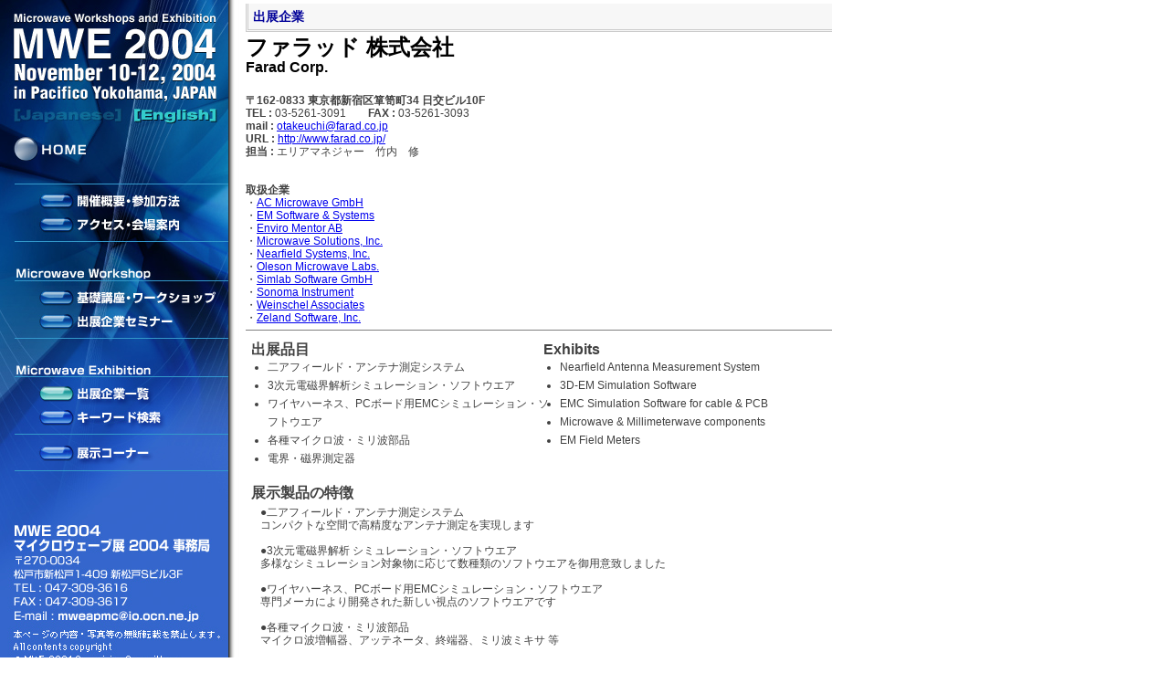

--- FILE ---
content_type: text/html
request_url: https://www.apmc-mwe.org/mwe2004/kigyou/A08000.htm
body_size: 3086
content:
<!DOCTYPE HTML PUBLIC "-//W3C//DTD HTML 4.01 Transitional//EN">
<html><!-- InstanceBegin template="/Templates/menu0821_ja_kigyo.dwt" codeOutsideHTMLIsLocked="false" -->
<head>
<meta http-equiv="Content-Type" content="text/html; charset=utf-8">
<meta name="keywords" content="MWE mwe APMC 2004 MWE2004">
<link href="../basic.css" rel="stylesheet" type="text/css">
<!-- InstanceBeginEditable name="doctitle" -->
<title>ファラッド 株式会社</title>
<!-- InstanceEndEditable --><!-- InstanceBeginEditable name="head" -->
<link href="basic.css" rel="stylesheet" type="text/css">
<!-- InstanceEndEditable -->
<script language="JavaScript" type="text/JavaScript">
<!--
function MM_preloadImages() { //v3.0
  var d=document; if(d.images){ if(!d.MM_p) d.MM_p=new Array();
    var i,j=d.MM_p.length,a=MM_preloadImages.arguments; for(i=0; i<a.length; i++)
    if (a[i].indexOf("#")!=0){ d.MM_p[j]=new Image; d.MM_p[j++].src=a[i];}}
}

function MM_swapImgRestore() { //v3.0
  var i,x,a=document.MM_sr; for(i=0;a&&i<a.length&&(x=a[i])&&x.oSrc;i++) x.src=x.oSrc;
}

function MM_findObj(n, d) { //v4.01
  var p,i,x;  if(!d) d=document; if((p=n.indexOf("?"))>0&&parent.frames.length) {
    d=parent.frames[n.substring(p+1)].document; n=n.substring(0,p);}
  if(!(x=d[n])&&d.all) x=d.all[n]; for (i=0;!x&&i<d.forms.length;i++) x=d.forms[i][n];
  for(i=0;!x&&d.layers&&i<d.layers.length;i++) x=MM_findObj(n,d.layers[i].document);
  if(!x && d.getElementById) x=d.getElementById(n); return x;
}

function MM_swapImage() { //v3.0
  var i,j=0,x,a=MM_swapImage.arguments; document.MM_sr=new Array; for(i=0;i<(a.length-2);i+=3)
   if ((x=MM_findObj(a[i]))!=null){document.MM_sr[j++]=x; if(!x.oSrc) x.oSrc=x.src; x.src=a[i+2];}
}
//-->
</script>
</head>

<body background="../images/menu_ja_0825_back.jpg" leftmargin="0" topmargin="0" marginwidth="0" marginheight="0" onLoad="MM_preloadImages('../images/menu_ja_0825_10-over.jpg','../images/menu_ja_0825_14-over.jpg','../images/menu_ja_0825_18-over.jpg','../images/menu_ja_0825_22-over.jpg','../images/menu_ja_0825_26-over.jpg','../images/menu_ja_0825_34-over.jpg','../images/menu_ja_0825_38-over.jpg')">
<table width="930" border="0" cellpadding="0" cellspacing="0">
  <tr>
    <td width="250" valign="top"><table border="0" cellspacing="0" cellpadding="0">
      <tr>
        <td><img src="../images/menu_ja_0825_01.jpg" width="250" height="117"></td>
      </tr>
      <tr>
        <td><img src="../images/menu_ja_0825_03.jpg" width="14" height="19"><img src="../images/menu_ja_0825_04.jpg" width="122" height="19"><img src="../images/menu_ja_0825_05.jpg" width="9" height="19"><a href="../index_en.html"><img src="../images/menu_ja_0825_06.jpg" width="94" height="19" border="0"></a><img src="../images/menu_ja_0825_07.jpg" width="11" height="19"></td>
      </tr>
      <tr>
        <td><img src="../images/menu_ja_0825_08.jpg" width="250" height="13"></td>
      </tr>
      <tr>
        <td><img src="../images/menu_ja_0825_09.jpg" width="14" height="28"><a href="../index_ja.html"><img src="../images/menu_ja_0825_10.jpg" name="Image1" width="83" height="28" border="0" id="Image1" onMouseOver="MM_swapImage('Image1','','../images/menu_ja_0825_10-over.jpg',1)" onMouseOut="MM_swapImgRestore()"></a><img src="../images/menu_ja_0825_11.jpg" width="153" height="28"></td>
      </tr>
      <tr>
        <td><img src="../images/menu_ja_0825_12.jpg" width="250" height="34"></td>
      </tr>
      <tr>
        <td><img src="../images/menu_ja_0825_13.jpg" width="42" height="17"><a href="../ja_gaiyou.html"><img src="../images/menu_ja_0825_14.jpg" name="Image2" width="157" height="17" border="0" id="Image2" onMouseOver="MM_swapImage('Image2','','../images/menu_ja_0825_14-over.jpg',1)" onMouseOut="MM_swapImgRestore()"></a><img src="../images/menu_ja_0825_15.jpg" width="51" height="17"></td>
      </tr>
      <tr>
        <td><img src="../images/menu_ja_0825_16.jpg" width="250" height="10"></td>
      </tr>
      <tr>
        <td><img src="../images/menu_ja_0825_17.jpg" width="42" height="16"><a href="../ja_access.htm"><img src="../images/menu_ja_0825_18.jpg" name="Image3" width="156" height="16" border="0" id="Image3" onMouseOver="MM_swapImage('Image3','','../images/menu_ja_0825_18-over.jpg',1)" onMouseOut="MM_swapImgRestore()"></a><img src="../images/menu_ja_0825_19.jpg" width="52" height="16"></td>
      </tr>
      <tr>
        <td><img src="../images/menu_ja_0825_20.jpg" width="250" height="64"></td>
      </tr>
      <tr>
        <td><img src="../images/menu_ja_0825_21.jpg" width="42" height="17"><a href="../ja_program.htm"><img src="../images/menu_ja_0825_22.jpg" name="Image4" width="197" height="17" border="0" id="Image4" onMouseOver="MM_swapImage('Image4','','../images/menu_ja_0825_22-over.jpg',1)" onMouseOut="MM_swapImgRestore()"></a><img src="../images/menu_ja_0825_23.jpg" width="11" height="17"></td>
      </tr>
      <tr>
        <td><img src="../images/menu_ja_0825_24.jpg" width="250" height="9"></td>
      </tr>
      <tr>
        <td><img src="../images/menu_ja_0825_25.jpg" width="42" height="17"><a href="../ja_p_semi.htm"><img src="../images/menu_ja_0825_26.jpg" name="Image5" width="149" height="17" border="0" id="Image5" onMouseOver="MM_swapImage('Image5','','../images/menu_ja_0825_26-over.jpg',1)" onMouseOut="MM_swapImgRestore()"></a><img src="../images/menu_ja_0825_27.jpg" width="59" height="17"></td>
      </tr>
      <tr>
        <td><img src="../images/menu_ja_0825_28.jpg" width="250" height="62"></td>
      </tr>
      <tr>
        <td><img src="../images/menu_ja_0825_29.jpg" width="42" height="17"><a href="../ja_kigyou.html"><img src="../images/menu_ja_0825_30-over.jpg" name="Image6" width="123" height="17" border="0" id="Image6"></a><img src="../images/menu_ja_0825_31.jpg" width="85" height="17"></td>
      </tr>
      <tr>
        <td><img src="../images/menu_ja_0825_32.jpg" width="250" height="9"></td>
      </tr>
      <tr>
        <td><img src="../images/menu_ja_0825_33.jpg" width="42" height="17"><a href="../ja_keyword.htm"><img src="../images/menu_ja_0825_34.jpg" name="Image7" width="135" height="17" border="0" id="Image7" onMouseOver="MM_swapImage('Image7','','../images/menu_ja_0825_34-over.jpg',1)" onMouseOut="MM_swapImgRestore()"></a><img src="../images/menu_ja_0825_35.jpg" width="73" height="17"></td>
      </tr>
      <tr>
        <td><img src="../images/menu_ja_0825_36.jpg" width="250" height="22"></td>
      </tr>
      <tr>
        <td><img src="../images/menu_ja_0825_37.jpg" width="42" height="17"><a href="../ja_tenji.htm"><img src="../images/menu_ja_0825_38.jpg" name="Image8" width="123" height="17" border="0" id="Image8" onMouseOver="MM_swapImage('Image8','','../images/menu_ja_0825_38-over.jpg',1)" onMouseOut="MM_swapImgRestore()"></a><img src="../images/menu_ja_0825_39.jpg" width="85" height="17"></td>
      </tr>
      <tr>
        <td><img src="../images/menu_ja_0825_40.jpg" width="250" height="69"></td>
      </tr>
      <tr>
        <td><img src="../images/menu_ja_0825_41.jpg" width="250" height="170" border="0" usemap="#Map"></td>
      </tr>
    </table>
      <map name="Map">
        <area shape="rect" coords="61,92,220,108" href="mailto:mweapmc@io.ocn.ne.jp">
      </map></td>
    <td width="680" align="center" valign="top"><!-- InstanceBeginEditable name="MAIN" -->
<table width="650" border="0" cellpadding="0" cellspacing="4">
  <tr> 
    <td align="center"><table width="100%" border="0" cellpadding="5" cellspacing="0" class="LineBox1">
      <tr>
        <td class="lbold">出展企業</td>
      </tr>
    </table>
    </td>
  </tr>
  <tr> 
    <td> <span class="cname">ファラッド 株式会社</span><br>
      <span class="cnameE">Farad Corp.</span> <br><br>
      <p><span class="add">〒162-0833 東京都新宿区箪笥町34 日交ビル10F</span><br>
        <b>TEL :</b> 03-5261-3091　　<b>FAX :</b>  03-5261-3093<br>
        <b>mail :</b> <a href="mailto:otakeuchi@farad.co.jp"> otakeuchi@farad.co.jp</a><br>
        <b>URL :</b> <a href="http://www.farad.co.jp/" target="_blank">http://www.farad.co.jp/</a><br>
        <b>担当 :</b> エリアマネジャー　竹内　修<p><br>
              <br>
              <b>取扱企業</b> <br>
・<a href="B08001.htm">AC Microwave GmbH</a><br>
・<a href="B08002.htm">EM Software &amp; Systems</a><br>
・<a href="B08003.htm">Enviro Mentor AB</a><br>
・<a href="B08004.htm">Microwave Solutions, Inc.</a><br>
・<a href="B08005.htm">Nearfield Systems, Inc.</a><br>
・<a href="B08006.htm">Oleson Microwave Labs.</a><br>
・<a href="B08007.htm">Simlab Software GmbH</a><br>
・<a href="B08008.htm">Sonoma Instrument</a><br>
・<a href="B08009.htm">Weinschel Associates</a><br>
・<a href="B08010.htm">Zeland Software, Inc.</a></p>
      <hr size="1" noshade>
      <table width="100%" border="0" cellpadding="3" cellspacing="3">
        <tr> 
          <td width="50%" valign="top"> <span class="title">出展品目 </span> 
          <ul>
<li>二アフィールド・アンテナ測定システム</li>
<li>3次元電磁界解析シミュレーション・ソフトウエア</li>
<li>ワイヤハーネス、PCボード用EMCシミュレーション・ソフトウエア</li>
<li>各種マイクロ波・ミリ波部品</li>
<li>電界・磁界測定器</li>
          </ul>
          </td>
          <td width="50%" valign="top"> <span class="title">Exhibits </span> 
          <ul>
<li>Nearfield Antenna Measurement System</li>
<li>3D-EM Simulation Software</li>
<li>EMC Simulation Software for cable &amp; PCB</li>
<li>Microwave &amp; Millimeterwave components</li>
<li>EM Field Meters</li>
          </ul>
          </td>
        </tr>
        <tr> 
          <td colspan="2"> <span class="title">展示製品の特徴</span> 
            <blockquote>
●二アフィールド・アンテナ測定システム<br>
コンパクトな空間で高精度なアンテナ測定を実現します<br>
<br>
●3次元電磁界解析 シミュレーション・ソフトウエア<br>
多様なシミュレーション対象物に応じて数種類のソフトウエアを御用意致しました<br>
<br>
●ワイヤハーネス、PCボード用EMCシミュレーション・ソフトウエア<br>
専門メーカにより開発された新しい視点のソフトウエアです<br>
<br>
●各種マイクロ波・ミリ波部品<br>
マイクロ波増幅器、アッテネータ、終端器、ミリ波ミキサ 等<br>
<br>
●電界・磁界測定器<br>
kHz帯の電界・磁界測定器です
</blockquote></td>
        </tr>
      </table>
    </td>
  </tr>
</table>
<table width="650" border="0">
  <tr> 
    <td> 
      <hr size="2" noshade>
      <div align="right"><a href="javascript: history.back()" class="noDecorate">【<b>↑</b>】</a> 
      </div>
    </td>
  </tr>
</table>
<!-- InstanceEndEditable --></td>
  </tr>
</table>
</body>
<!-- InstanceEnd --></html>


--- FILE ---
content_type: text/css
request_url: https://www.apmc-mwe.org/mwe2004/basic.css
body_size: 598
content:
body {
	font-family: "ＭＳ Ｐゴシック", "Osaka", "Arial", "Helvetica", "Sans-serif";
	font-size: 12px;
	line-height: 20px;
	color: #414141;
}
td {
	font-family: "ＭＳ Ｐゴシック", "Osaka", "Arial", "Helvetica", "Sans-serif";
	font-size: 12px;
	line-height: 20px;
	color: #414141;

}
.mbold {
	font-family: "ＭＳ Ｐゴシック", "Osaka", "Arial", "Helvetica", "Sans-serif";
	font-size: 12px;
	line-height: 20px;
	font-weight: bold;
}
.lbold {
	font-family: "ＭＳ Ｐゴシック", "Osaka", "Arial", "Helvetica", "Sans-serif";
	font-size: 18px;
	line-height: 20px;
	font-weight: bold;
}
.span5x600 {
	margin: 5px;
	height: auto;
	width: 600px;
	border-right-width: 3px;
	border-bottom-width: 3px;
	border-top-style: none;
	border-right-style: ridge;
	border-bottom-style: ridge;
	border-left-style: none;
	border-right-color: #0033FF;
	border-bottom-color: #0099CC;

}
.indentLevel1 {
	height: 100%;
	width: auto;
	padding-left: 10px;



}
.indentLevel2 {
	height: 100%;
	width: auto;
	padding-left: 20px;

}
.small {
	font-size: 9px;
	font-weight: normal;
}

TABLE.PRG td {
	font-family: "ＭＳ Ｐゴシック", "Osaka", "Arial", "Helvetica", "Sans-serif";
	font-size: 10px;
	line-height: 14px;
	color: #414141;
}
TABLE.PRG td.bg1a {
	background-color: #CC0033;
	font-weight: bold;
	color: #FFFFFF;
}
TABLE.PRG td.bg1b {
	background-color: #FFFFE1;
	font-size: 9px;

}
TABLE.PRG td.bg2a {
	background-color: #000066;
	font-weight: bold;
	color: #FFFFFF;
}
TABLE.PRG td.bg2b {
	background-color: #F4F4F9;
	font-size: 9px;

}
TABLE.PRG td.bg3a{
	background-color: #006633;
	font-weight: bold;
	color: #FFFFFF;

 }
TABLE.PRG td.bg3b{
	background-color: #F1FCF7;
	font-size: 9px;

}
TABLE.PRG td.bg4a{
	background-color: #0066CC;
	font-weight: bold;
	color: #FFFFFF;

 }
TABLE.PRG td.bg4b{
	background-color: #FAFBFC;
	font-size: 9px;

}
TABLE.PRG td.bg5a{
	background-color: #8C2484;
	font-weight: bold;
	color: #FFFFFF;

 }
TABLE.PRG td.bg5b{
	background-color: #8C2484;
	font-size: 9px;

}
TABLE.PRG td.abc{
	font-size: 11px;
	fonr-weight: bold;
	font-weight: bold;
	color: #3399CC;

}
.LineBox1 {
	border-bottom-width: 3px;
	border-left-width: 3px;
	border-bottom-style: double;
	border-left-style: double;
	border-bottom-color: #CCCCCC;
	border-left-color: #CCCCCC;
	background-color: #F7F7F7;

}
TABLE.LineBox1 td {
	border-right-style: none;
	border-bottom-style: none;
	border-top-style: none;
	border-left-style: none;
	font-family: "ＭＳ Ｐゴシック", "Osaka", "Arial", "Helvetica", "Sans-serif";
	font-size: 14px;
	font-weight: bold;
	color: #000099;
	line-height: 18px;
}
.LineBox2 {

	border-bottom-width: 1px;
	border-left-width: 1px;
	border-bottom-style: solid;
	border-left-style: solid;
	border-bottom-color: #CCCCCC;
	border-left-color: #CCCCCC;
	background-color: #F9F9F9;
}
TABLE.LineBox2 td {
	border-right-style: none;
	border-bottom-style: none;
	border-top-style: none;
	border-left-style: none;
	font-family: "ＭＳ Ｐゴシック", "Osaka", "Arial", "Helvetica", "Sans-serif";
	font-size: 12px;
	font-weight: normal;
	color: #000099;
	line-height: 14px;
}


--- FILE ---
content_type: text/css
request_url: https://www.apmc-mwe.org/mwe2004/kigyou/basic.css
body_size: 325
content:
.cname {  font-size: 24px; line-height: 26px; font-weight: bold; color: #000000; height: auto; width: 100%; padding-top: 5px}
.cnameE { font-size: 16px; line-height: 18px; font-weight: bold; color: #000000 ; height: auto; width: 100%; padding-top: 0px; padding-bottom: 15px}
p {  font-size: 12px; line-height: 14px; height: auto; width: 100%; margin-top: 0px; margin-right: 0px; margin-bottom: 0px; margin-left: 0px; padding-top: 0px; padding-right: 0px; padding-bottom: 0px; padding-left: 0px}
body { font-size: 12px; line-height: 14px }
.add { font-size: 12px; line-height: 14px ; font-weight: bold}
blockquote { font-size: 12px; line-height: 14px ; padding-top: 0px; padding-left: 0px; height: auto; width: 100%; margin-top: 5px; margin-right: 0px; margin-bottom: 0px; margin-left: 10px; padding-right: 0px; padding-bottom: 0px}
ul { font-size: 12px; width: 100%; margin-top: 0px; margin-right: 0px; margin-bottom: 10px; margin-left: 0px; padding-top: 0px; padding-right: 0px; padding-bottom: 0px; padding-left: 18px; list-style-position: outside; list-style-type: disc}
.title {  font-size: 16px; line-height: 18px; font-weight: bold}
//li { font-size: 12px; height: 100%; width: 100%; margin-top: 0px; margin-right: 0px; margin-bottom: 0px; margin-left: 15px; padding-top: 0px; padding-right: 0px; padding-bottom: 0px; padding-left: 0px; list-style-position: outside; list-style-type: disc}
//li {  font-size: 12px; margin-left: 15px; list-style-position: outside; list-style-type: disc; width: 270px}
.maintitle {  font-size: 14px; line-height: 16px; font-weight: bold; color: #009966}
.midasi1 { font-size: 16px; line-height: 18px; font-weight: bold;; color: #4842C8}
.midasi2 { font-size: 14px; line-height: 16px; font-weight: bold; ; color: #2F9136}
.midasi3 { font-size: 12px; line-height: 14px; font-weight: bold; }
